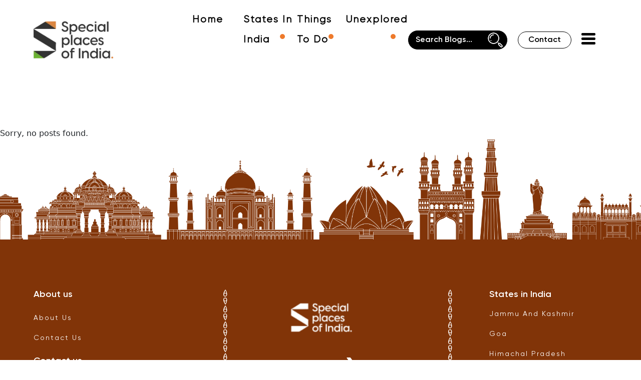

--- FILE ---
content_type: text/html; charset=utf-8
request_url: https://www.google.com/recaptcha/api2/aframe
body_size: 267
content:
<!DOCTYPE HTML><html><head><meta http-equiv="content-type" content="text/html; charset=UTF-8"></head><body><script nonce="xm7FMfrX7zT6Hhh1RApCzw">/** Anti-fraud and anti-abuse applications only. See google.com/recaptcha */ try{var clients={'sodar':'https://pagead2.googlesyndication.com/pagead/sodar?'};window.addEventListener("message",function(a){try{if(a.source===window.parent){var b=JSON.parse(a.data);var c=clients[b['id']];if(c){var d=document.createElement('img');d.src=c+b['params']+'&rc='+(localStorage.getItem("rc::a")?sessionStorage.getItem("rc::b"):"");window.document.body.appendChild(d);sessionStorage.setItem("rc::e",parseInt(sessionStorage.getItem("rc::e")||0)+1);localStorage.setItem("rc::h",'1768991482993');}}}catch(b){}});window.parent.postMessage("_grecaptcha_ready", "*");}catch(b){}</script></body></html>

--- FILE ---
content_type: text/css
request_url: https://specialplacesofindia.com/wp-content/themes/custum%20theme/style.css?ver=1768991481
body_size: 13606
content:
.Indiabeauty_itembox img, .carousel .list .item img, .exper_wrap img, .footer-image img, .imageLoaderContainer img, .must-ty2 .exper_wrap img, .package_img img, .page_404, .pro .slider_state_a img, .rt-category-widget.box-style-1 .rt-item img, .slick-slideshow__slide img, .test-2 img, .thumbnail .item img, img.attachment-large.size-large.wp-post-image {
    object-fit: cover;
    object-fit: cover;
}
.footer-h1 ul li a, .test-1 h1, .testi p, header .menu-item a {
    text-transform: capitalize;
    text-transform: capitalize;
}
.Indiabeauty_sec_blog .befor_img img, .blog_single .google-auto-placed, .contact_form .wpcf7-spinner, .dropdown .dropdown-menu, .entry-tags, .gate_mob, .navbar-brand, .related-posts, .single_img, header .dk_logo img.single_wrapt, header.single_blog .dk_logo img, p:empty {
    display: none;
}
*, body, img {
    margin: 0;
    padding: 0;
}
#button_wrap, #menu {
    position: fixed;
    visibility: hidden;
    opacity: 0;
}
.navbar-light .navbar-nav .nav-link, header .menu-item a {
    padding: 0 40px 0 0;
    text-transform: capitalize;
    letter-spacing: 2px;
}
.banner_text h2, .person_wrap p, a, body, button, h1, h2, h3, h4, h5, h6 {
    font-family: Gilroy-Semibold;
}
.btn_wrap a, .ct a, .footer-h1 ul li a, .header_btn a, .looking_btn a, .menu-item a, .n-btn a, a:hover, header .menu-item a {
    text-decoration: none;
}
.ct input, body:focus, input#wp-block-search__input-1 {
    outline: 0;
}
@font-face {
    font-family: Gilroy-Regular;
    src: url(./assets/fonts/Gilroy-Regular.woff);
}
@font-face {
    font-family: Gilroy-Semibold;
    src: url(./assets/fonts/Gilroy-Semibold.woff);
}
@font-face {
    font-family: Gilroy-Medium;
    src: url(./assets/fonts/Gilroy-Medium.woff);
}
@font-face {
    font-family: Samakaran;
    src: url(./assets/fonts/SAMARN__.woff);
}
body {
    font-size: 16px;
    -webkit-font-smoothing: antialiased;
    -moz-osx-font-smoothing: grayscale;
    -moz-box-sizing: border-box;
    box-sizing: border-box;
}
a {
    text-decoration: none!important;
    -webkit-transition: .5s ease-in-out;
    -o-transition: .5s ease-in-out;
    transition: .5s ease-in-out;
}
a:hover {
    transition: .5s ease-out;
}
p {
    font-family: Inter, sans-serif!important;
}
.container {
    max-width: 1620px!important;
}
#button_wrap {
    display: inline-block;
    background-color: #ff9800;
    width: 50px;
    height: 50px;
    text-align: center;
    border-radius: 31px;
    bottom: 30px;
    right: 30px;
    transition: background-color .3s, opacity .5s, visibility .5s;
    z-index: 1000;
    display: flex;
    align-items: center;
    justify-content: center;
}
#button_wrap:hover {
    cursor: pointer;
    background-color: #333;
}
#button_wrap.topshow {
    opacity: 1;
    visibility: visible;
}
#button_wrap img {
    width: 27px;
    padding-top: 2px;
    transform: rotate(180deg);
}
.choose-3 a:hover, .errortext a:hover, .exper_btn a:hover, .iteamw_btn a:hover, .menu-item a:hover, .n-btn a:hover, .navbar-light .navbar-nav .nav-link.active, .navbar-light .navbar-nav .nav-link:hover, .navbar-nav .nav-link, .price_varan a:hover, .team_work ul li i, .view_wrapbtn a:hover, .wrapper p {
    color: #fff;
}
.dropend .dropdown-toggle {
    color: salmon;
    margin-left: 1em;
}
.dropdown-item:hover {
    background-color: #ffa07a;
    color: #fff;
}
.dropdown:hover>.dropdown-menu, .dropend:hover>.dropdown-menu {
    display: block;
    margin-top: .125em;
    margin-left: .125em;
}
header .dk_logo img, header .navbar-brand {
    max-width: 205px;
    width: 100%}
header .navbar-expand-lg .navbar-collapse {
    justify-content: space-between;
    display: none!important;
}
.navbar-light .navbar-nav .nav-link {
    color: #fff;
    font-weight: 600;
    font-size: 17px;
}
.header_spa {
    display: flex;
    align-items: center;
    justify-content: end;
}
.header_btn a {
    color: #fff;
    border: 1px solid #fff;
    border-radius: 20px;
    padding: 8px 20px;
    margin: 0 20px;
    font-weight: 700;
}
.Blog_looking .looking_btn a:hover, .Blog_spoi .view_wrapbtn a:hover, .add a:hover, .header_btn a:hover {
    color: #fff!important;
}
header {
    padding: 12px 0 6px;
    z-index: 9;
    position: relative;
}
header .navbar-nav {
    padding-left: 0;
}
@media screen and (min-width:769px) {
    .dropend:hover >.dropdown-menu {
    position: absolute;
    top: 0;
    left: 100%}
.dropend .dropdown-toggle {
    margin-left: .5em;
}
}#toggle, #toggleSinglePage {
    display: block;
    width: 28px;
    height: 30px;
    margin: 30px auto 10px;
}
#toggle span:after, #toggle span:before, #toggleSinglePage span:after, #toggleSinglePage span:before {
    content: "";
    position: absolute;
    left: 0;
    top: -9px;
}
#toggle span:after, #toggleSinglePage span:after {
    top: 9px;
}
#toggle span, #toggleSinglePage span {
    position: relative;
    display: block;
}
#toggle span, #toggle span:after, #toggle span:before, #toggleSinglePage span, #toggleSinglePage span:after, #toggleSinglePage span:before {
    width: 100%;
    height: 5px;
    background-color: #fff;
    transition: .3s;
    backface-visibility: hidden;
    border-radius: 2px;
}
#toggle.on span, .single_blog #toggleSinglePage.on span {
    background-color: transparent;
}
#toggle.on span:before, .single_blog #toggleSinglePage.on span:before {
    transform: rotate(45deg) translate(5px, 5px);
}
#toggle.on span:after, .single_blog #toggleSinglePage.on span:after {
    transform: rotate(-45deg) translate(7px, -8px);
}
#toggle.on+#menu, #toggleSinglePage.on+#menu {
    opacity: 1;
    visibility: visible;
    z-index: 9999;
}
#menu {
    color: #999;
    width: 20%;
    left: 0;
    top: 0;
    bottom: 0;
    height: 100%;
    padding: 18px 20px;
    margin: auto;
    background: #0c1b22;
    box-shadow: 0 1px 8px rgba(0, 0, 0, .05);
    transition: opacity .4s;
}
#overlay, #overlay1 {
    background: linear-gradient(180deg, #0000 -20%, #000000db 119%);
    color: #f1f1f1;
    right: 0;
    transition: .5s;
    top: 0;
}
.dropend .dropdown-toggle::after {
    margin-left: 0;
    width: 10px;
    border-color: #ee7a2b;
    border-radius: 20px;
}
.dropend:hover>.dropdown-menu {
    position: absolute;
    top: 20px;
    left: 0;
}
header .menu-item a {
    color: #fff;
    font-weight: 700;
    font-size: 19px;
    font-family: Gilroy-Regular;
}
#menu-primary-menu li {
    display: inline-block;
    position: relative;
}
#menu-primary-menu .sub-menu {
    display: none;
    position: absolute;
    top: 100%;
    left: 0;
    padding: 8px 2px;
    border: 1px solid #fff;
    border-radius: .5rem;
    background-color: #fff;
    box-shadow: 0 .275rem 1.25rem rgba(19, 16, 34, .05), 0 .25rem .5625rem rgba(19, 16, 34, .03);
    width: 224px;
}
#menu-primary-menu li ul li ul:nth-child(2) {
    top: 20%;
    left: 101%}
#menu-primary-menu .sub-menu li, .gate_des, .highlight, .single_blog .single_img, header.single_blog .dk_logo img.single_wrapt {
    display: block;
}
#menu-primary-menu .sub-menu li a:hover {
    background-color: #ee7a2b;
    color: #fff;
}
#menu-primary-menu .sub-menu li a {
    padding: 12px 15px;
    color: #333;
    font-size: 15px;
    line-height: 12px;
    display: flex;
    align-items: center;
}
#menu-primary-menu li:hover>.sub-menu {
    display: block;
    transition: .4s;
}
header .menu-item-19 a:after, header .menu-item-20 a:after, header .menu-item-21 a:after {
    content: "";
    border-color: #ee7a2b;
    height: 10px;
    border-right: 10px solid #ee7a2b;
    position: absolute;
    top: 40%;
    border-radius: 20px;
    right: 24px;
}
#menu-primary-menu .sub-menu li a:after {
    content: "";
    border-color: unset;
    height: unset;
    border-right: unset;
    position: unset;
    top: unset;
    border-radius: unset;
    right: unset;
}
.wrapper >img {
    width: 50%}
.store_wrap {
    overflow-y: scroll;
    scrollbar-width: none;
    height: 100vh;
}
.rt-category-widget.box-style-1 .rt-item.space {
    margin-bottom: 5px;
}
.rt-category-widget.box-style-1 .rt-item a:before {
    content: "";
    height: 100%;
    width: 100%;
    background-color: #000;
    top: 0;
    left: 0;
    position: absolute;
    z-index: 1;
}
.rt-category-widget.box-style-1 .rt-item img {
    width: 100%;
    height: 55px;
    transition: transform .4s;
}
.rt-category-widget.box-style-1 .rt-item .rt-content {
    display: flex;
    align-items: center;
    justify-content: space-between;
    position: absolute;
    top: 50%;
    transform: translateY(-50%);
    left: 0;
    right: 0;
    z-index: 1;
}
.carousel .list .item .content, .carousel_blog .list .item .content {
    transform: translateX(-50%);
    padding-right: 30%;
    box-sizing: border-box;
    text-shadow: 0 5px 10px #0004;
}
.rt-category-widget.box-style-1 .rt-item .rt-cat-name {
    margin-left: 25px;
    color: #fff;
    font-size: 16px;
    font-weight: 500;
    margin-bottom: 0;
    transition: .3s ease-in-out;
}
.rt-category-widget.box-style-1 .rt-item .rt-cat-name::after, .rt-category-widget.box-style-1 .rt-item .rt-cat-name::before {
    content: "";
    border-color: #ee7a2b;
    height: 9px;
    border-right: 2px solid #ee7a2b;
    position: absolute;
    left: -10px;
    top: 44%;
    transform: rotate(57deg);
    transition: .4s;
}
.rt-category-widget.box-style-1 .rt-item .rt-cat-name::after {
    top: 32%;
    transform: rotate(-50deg);
}
.rt-category-widget.box-style-1 .rt-item .rt-cat-count {
    color: #fff;
    font-size: 15px;
    background-color: rgba(62, 62, 62, .5);
    display: block;
    width: 40px;
    height: 40px;
    display: flex;
    align-items: center;
    justify-content: center;
    transition: .3s ease-in-out;
    margin-bottom: 0;
    margin-right: 20px;
}
.rt-category-widget.box-style-1 .rt-item:hover .rt-cat-name {
    color: #fff;
    margin-left: 35px;
    transition-delay: 0.2s;
}
.rt-category-widget.box-style-1 .rt-item:hover .rt-cat-name::after, .rt-category-widget.box-style-1 .rt-item:hover .rt-cat-name::before {
    left: 12px;
    transition-delay: 0.1s;
}
.wrapper h2 {
    color: #fff;
    font-size: 26px;
    padding: 25px 0 10px;
}
.rt-category-widget.box-style-1 .rt-item a {
    display: block;
    position: relative;
    overflow: hidden;
}
.rt-category-widget.box-style-1 .rt-item:hover .rt-cat-count, .sidenav-social span a:hover {
    background-color: #ee7a2b;
}
.ocation span {
    font-size: 16px;
    display: block;
    margin-bottom: 10px;
    color: #fff;
}
.ocation span i {
    color: #ee7a2b;
    margin-right: 15px;
    font-size: 17px;
    font-weight: 700;
}
.ocation span a {
    display: inline-block;
    color: #fff;
    padding: 0;
}
.sidenav-social span {
    color: #646464;
    display: inline-block;
    padding-right: 5px;
    font-size: 16px;
    text-align: center;
}
.choose-3 p, .price_varan a, .varanasi_sec h5, .varanasi_sec p, .wrapper p {
    text-align: justify;
}
.sidenav-social span a {
    display: inline-flex;
    justify-content: center;
    align-items: center;
    width: 40px;
    height: 40px;
    border-radius: 50%;
    background-color: #444;
    color: #fff;
    font-size: 13px;
    transition: .4s;
}
.sidenav-social span a i {
    margin-right: 0;
    color: #fff;
}
.close-btn i {
    font-size: 22px;
    color: #fff;
    cursor: pointer;
}
.close-btn {
    text-align: right;
}
.btn-1, .btn-1 a, .btn-2 a, .center-content, .ct a, .errortext, .fadeInUpBig, .head_text p, .icon_1, .india_wrapk, .jet, .map_list_icon, .nam-2, .test-3, .testi, .top-content, .varanasi_sec ul li, .wrap_abu, .wraps_sec h2 {
    text-align: center;
}
button#cross-btn, button#crossbtnSinglePage {
    background-color: unset;
    border: none;
    color: #fff;
    text-align: left;
}
section.banner_sec {
    background-image: url(https://youroffshoresupport.com/wp-content/uploads/2024/06/BannerMain.jpg)!important;
    background-position: top center;
    background-repeat: no-repeat;
    background-size: cover;
    padding: 142px 0 97px;
    margin-top: -146px;
    width: 100%;
    height: auto;
    box-shadow: inset 0 0 2324px #000;
}
section.banner_sec::before {
    content: '';
    position: absolute;
    top: 0;
    right: 0;
    bottom: 0;
    left: 0;
    background-image: linear-gradient(to bottom top, #c5c4c407, #1f1e1e7c);
    opacity: .6;
}
.bar_img img, .card-container .card img, .choose img, .choose-2 img, .choose-4 img, .chose_wrap img, .footer-image img, .man img, .page_404 img, .s-image img, .sim_text img, .slider img, .team_text img, .test-2 img, .top-image img {
    width: 100%}
.btn_wrap a {
    background-color: #df5e07;
    color: #fff;
    padding: 12px 20px;
    border-radius: 38px;
    position: absolute;
    top: 574px;
    right: 359px;
    font-size: 18px;
}
.btn_wrap a img {
    width: 25px;
}
.banner_text h2 {
    font-size: 60px;
    color: #fff;
    position: absolute;
    top: 227px;
    left: 507px;
}
#map-container, .banner_text, .carousel, .travel, .values {
    position: relative;
}
.travel {
    margin: 0 100px;
    padding-top: 725px;
}
.person_wrap img {
    width: 13%}
.nam, .person_wrap, .wrap-inner {
    display: flex;
    align-items: center;
    justify-content: center;
}
.person_wrap p {
    margin-bottom: 0;
    color: #fff;
    font-size: 18px;
    line-height: 22px;
    margin-left: 14px;
}
.india_wrapk h2, .n-btn a, .nam-2 p, .package_count h2, .package_count p, .package_tor h2, .varanasi_sec h2 {
    font-family: Gilroy-Medium;
}
.entry-content p, .india_wrapk ul li p, .jet p, .package_tor p a, .price_varan a span, .table-of-contents li a, .varanasi_sec p {
    font-family: Gilroy-Regular;
}
.slick-arrow {
    width: 40px;
    height: 40px;
    border-radius: 40px;
    font-size: 0;
    border: 1px solid #cacace;
    display: inline-block;
    position: absolute;
    top: 50%;
    transform: translateY(-50%);
    z-index: 9;
    background: #fff;
}
.slick-next:after, .slick-prev:after {
    position: absolute;
    width: 10px;
    height: 10px;
    border-left: 2px solid #cacace;
    border-bottom: 2px solid #cacace;
    content: '';
    top: 13.5px;
    left: 16px;
    transform: rotate(45deg);
}
.slick-next:after {
    transform: rotate(-130deg)!important;
    left: 13px!important;
}
.slick-prev {
    left: 45px;
}
.slick-next {
    right: 45px;
}
.Indiabeauty_itembox img {
    width: 100%;
    height: 450px;
}
.Indiabeauty_itembox, .card-container .card {
    margin: 20px;
}
section.Indiabeauty_sec {
    background-color: #020201;
    padding: 40px 0;
    position: relative;
}
.india_wrapk {
    padding-bottom: 50px;
}
.india_wrapk h2 {
    color: #fff;
    font-size: 35px;
    line-height: 44px;
    padding: 0 0 13px;
}
.india_wrapk ul, .team_work ul {
    list-style: none;
    padding: 0;
    display: flex;
    align-items: center;
    justify-content: center;
}
.packsge_wrapd, .varanasi_sec ul {
    align-items: center;
    display: flex;
}
.india_wrapk ul li p {
    color: #ffffff94;
    margin-bottom: 0;
}
.india_wrapk ul li img {
    width: 32px;
    margin: 0 14px;
}
.Indiabeauty_content {
    text-align: center;
    padding-top: 30px;
}
.Indiabeauty_content p {
    color: #ffffffa6;
}
.Indiabeauty_content h3 {
    font-size: 20px!important;
    color: #fff;
}
.Indiabeauty_sec_blog .Indiabeauty_content h3, .Indiabeauty_sec_blog .Indiabeauty_content p, .Indiabeauty_sec_blog .Indiabeauty_content p a, .Indiabeauty_sec_blog .india_wrapk h2, .Indiabeauty_sec_blog .india_wrapk ul li p, header.single_blog .menu-item a, span.google-anno-t {
    color: #000;
}
.Indiabeauty_sec_blog .Indiabeauty_content p a:hover {
    color: #ff9800;
}
.Indiabeauty_items .slick-next {
    right: 0;
    top: -6%}
.Indiabeauty_items .slick-prev {
    left: 0;
    top: -5%}
.Indiabeauty_items .slick-arrow {
    background: #403939;
    border: 1px solid #000;
}
.befor_img img {
    position: absolute;
    top: 161px;
    width: 20%;
    left: 0;
}
section.Indiabeauty_sec.Indiabeauty_sec_blog {
    background-color: #fff;
    padding: 90px 0 40px;
}
.package_img img {
    width: 98%;
    height: 480px;
    border-radius: 5px;
}
.test-1, .test-2, .test-2 img, .test-3 {
    height: 291px;
}
.package_sec .packs {
    margin: 0 180px;
}
section.package_sec {
    padding: 90px 0 120px;
    background-color: #e9e4e0;
}
.packsge_wrapd {
    padding-bottom: 15px;
}
.package_tor {
    width: 40%}
.package_tor p a {
    color: #000;
    text-decoration: underline!important;
}
.package_tor h2 {
    font-size: 38px;
}
.package_tor p {
    font-size: 14px;
    margin-bottom: 0;
}
.package_tor h2 a, .varanasi_sec h2 a {
    color: #000;
    font-size: 12px;
    background-color: #d9d9d9;
    padding: 6px 12px;
    border-radius: 24px;
}
.package_tor h2 a i {
    padding-right: 5px;
}
.varanasi_sec ul {
    list-style: none;
    padding: 0;
    justify-content: space-between;
    margin: 28px 0 44px;
}
.choose-us .row, .package_count h2, .row.wals, .spoi_map_wrap .row, .test-3, .testi, .wraps_sec {
    align-items: center;
}
.varanasi_sec ul li {
    border-right: 1px solid #000;
    padding-right: 32px;
}
.map_list_icon_a div:nth-child(3) p, .varanasi_sec ul li:last-child {
    border-right: unset;
}
.package_count h2 {
    font-size: 53px;
    display: flex;
}
.package_count h2 img {
    padding-right: 22px;
}
.package_count p {
    font-size: 19px;
}
.package_count {
    padding: 0 15px 26px 0;
}
.varanasi_sec h2 {
    color: #813408;
    font-size: 46px;
}
.varanasi_sec h5 {
    font-size: 20px;
    margin-bottom: 20px;
}
.varanasi_sec p {
    margin-bottom: 0;
    font-weight: 400;
    color: #000;
}
.price_varan a {
    background-color: #141414;
    padding: 17px 26px;
    color: #fff;
    font-size: 27px;
    border-radius: 8px;
    position: relative;
    margin-right: 10px;
}
.test-3 img, .testi img {
    border-radius: 50%}
.price_varan a span {
    color: #fff;
    font-size: 10px;
    bottom: 7px;
    position: absolute;
    right: 92px;
}
.looking_he h2 span, .price_varan a:nth-child(2) {
    color: #ee7a2b;
}
.price_varan {
    margin-top: 34px;
}
.package_items .slick-prev {
    left: -130px;
}
.package_items .slick-next {
    right: -130px;
}
.package_items .slick-arrow {
    background: #0000007d;
}
.varanasi_sec ul li img {
    display: block;
    margin: 0 auto 13px;
}
.Choose-3, .center-content div#wpcf7-f13531-o1 p, .center-content div#wpcf7-f13531-o2 p, .exper_wrap_text ul, .footer-h1 ul, .testimonial .col-md-2, .testimonial .col-md-3, .testimonial .col-md-4 {
    padding: 0;
}
.test-1 {
    background-color: #b49e77;
    padding: 20px;
    width: 100%}
.test-3, .testi, footer {
    background-color: #813408;
}
.test-1 h1 {
    font-size: 34px;
    color: #000;
    font-weight: 500;
    line-height: 49px;
    padding-left: 22px;
    font-family: Gilroy-Medium;
}
.looking_text p, .test-3 h1, .test-3 h5, .test-3 p {
    color: #fff;
    font-family: Gilroy-Regular;
}
.testimonial {
    margin-top: 100px;
    margin-bottom: 170px;
}
.test-3 {
    padding: 50px 20px 20px;
}
.test-3 h1, span.cat-links {
    font-size: 20px;
}
.icon_1 p, .test-3 h5, .test-3 p {
    font-size: 14px;
}
.testi h1, .testi h5 {
    font-family: Gilroy-Medium;
    color: #fff;
}
.testi {
    padding: 44px 56px 0;
    height: 291px!important;
}
.namste, .values {
    background-color: #e0d7ce;
}
.testi img {
    position: relative;
    left: 0;
    display: block;
    margin: 0 auto;
}
.slick-slide {
    display: none;
    float: left;
    height: fit-content;
    min-height: 1px;
}
.add, .arrows, .ct, .ct p, .f1, .fr, .icon, .spoi_search, .thumbnail, .top-values, .upper_section, .v-btn {
    display: flex;
}
.testi h1 {
    font-size: 30px;
}
.testi h5 {
    font-size: 10px;
    letter-spacing: 1.1px;
}
.testi p {
    color: #fff;
    font-size: 16px;
    font-family: Gilroy-Regular;
}
.choose-3 h1, .ct a {
    text-transform: uppercase;
}
.choose-us {
    padding: 200px 0 140px;
    margin-left: 40px;
}
.choose {
    padding-top: 200px;
}
.choose-3 {
    padding-top: 0;
    padding-left: 138px;
}
.choose-3 a {
    color: #fff;
    font-size: 24px;
    background-color: #000;
    padding: 10px 25px;
    border-radius: 4px;
    font-family: Gilroy-Medium;
}
.carousel .list .item .content .des, .choose-3 p, .post-entry-sidebar ul li a .text h4, .tect h2, footer.footer-bg h2 {
    font-size: 18px;
}
.choose-3 p {
    margin-bottom: 38px;
    font-family: Gilroy-Regular;
    font-weight: 400;
}
.choose-3 h1 {
    font-size: 57px;
    margin-bottom: 25px;
    font-family: Gilroy-Medium;
    font-weight:  600;
}
.looking_text h2, footer .address h2 {
    margin-bottom: 20px;
}
.choose-4 {
    padding-top: 150px;
}
.choose-2 {
    padding: 20px;
}
.shop_packaging_items .slick-prev {
    left: -142%;
    top: 81%}
.shop_packaging_items .slick-next {
    right: 226%;
    top: 81%}
footer {
    margin-top: -2px;
    padding-top: 100px;
    padding-bottom: 130px;
}
.footer-h1 ul li a {
    color: #fff;
    font-size: 14px;
    line-height: 40px;
    font-family: Gilroy-Regular;
    font-weight: 200;
}
div#block-9 {
    padding-top: 40px;
}
.footer-h1 ul li, .footer-h2 ul li {
    list-style-type: none;
}
.ft-content {
    align-items: center;
    padding-left: 0;
}
.center-content {
    padding: 10px 0 0;
}
.center-content h1 {
    color: #fff;
    font-size: 74px;
    font-family: Samakaran;
    padding-top: 37px;
}
.center-content p {
    color: #fff;
    font-size: 25px;
    padding: 16px 0;
    font-family: Gilroy-Medium;
}
.center-content input, .ct input {
    padding: 10px!important;
}
.ct a, footer.footer-bg h2 {
    color: #fff;
    font-family: Gilroy-Semibold;
}
.center-content img {
    max-width: 100%;
    width: 230px;
}
.ct {
    margin-top: 10px;
}
.ct input {
    width: 70%;
    background: 0 0;
    color: #cacace;
    font-size: 20px;
    border: 1px solid #fff;
    border-radius: 6px;
}
.ct a {
    width: 30%;
    font-size: 21px;
    border-radius: 3px;
    margin-left: 10px;
    font-weight: 400;
}
.menu-item a, footer .menu-item a {
    text-transform: capitalize;
    line-height: 40px;
}
.add a, footer .menu-item a {
    font-weight: 200;
    font-family: Gilroy-Regular;
    color: #fff;
}
.ct a:hover {
    color: #813408;
}
::placeholder {
    color: #fff;
    opacity: 1;
}
.footer-h2 {
    text-align: start;
    text-align: start;
    padding-left: 74px;
}
.td {
    padding-left: 100px;
}
.about_text ul li i, .btn-1 a, .footer-h2 h2 {
    color: #fff;
    font-size: 20px;
}
footer .menu-item a {
    padding: 0 45px 0 0;
    letter-spacing: 2px;
    font-size: 14px;
}
.footer-h2 ul {
    padding: 0;
    list-style: none;
}
.tr {
    padding-left: 144px;
}
.add a {
    font-size: 13px;
    letter-spacing: 2.2px;
    display: table-column;
    overflow-wrap: break-word;
    overflow: hidden;
}
.add i {
    color: #fff;
    width: 28px;
}
.add {
    margin-bottom: 15px;
}
.add img {
    width: 16px;
    height: 18px;
    padding-top: 5px;
}
.menu-item a {
    padding: 0 45px 0 0;
    color: #fff;
    font-size: 16px;
    letter-spacing: 2px;
    font-family: Gilroy-Regular;
    font-weight: 700;
}
.slick-slideshow__slide {
    margin: 20px 10px;
    position: relative;
}
#overlay, #overlay1, .carousel .list .item, .looking_text, .wrap_abd img, .wrap_abu img {
    position: absolute;
}
.slick-slideshow__slide img {
    height: 550px;
}
#overlay {
    bottom: 0;
    left: 0;
    width: 100%}
#overlay1 {
    bottom: 0;
    left: 0;
    width: 100%;
    border-radius: 20px;
}
.looking_text h2 {
    color: #fff;
    font-size: 51px;
    font-family: Samakaran;
}
.looking_text h3 {
    color: #fff;
    font-size: 40px;
}
.looking_text ul li {
    color: #fff;
    font-size: 20px;
    font-family: Gilroy-Medium;
}
.looking_text h5 {
    color: #fffefe;
    font-size: 21px;
    margin-bottom: 30px;
    line-height: 30px;
    font-weight: 200;
    font-family: Gilroy-Regular;
}
.looking_btn {
    margin-top: 32px;
}
.looking_btn a {
    background-color: #ee7a2b;
    color: #fff;
    padding: 10px 24px;
    border-radius: 28px;
    font-size: 20px;
    font-family: Gilroy-Medium;
}
.looking_text ul li i {
    border: 1px solid #fff;
    padding: 12px 10px;
    border-radius: 43px;
    font-size: 18px;
    margin-right: 10px;
}
.looking_text ul {
    list-style: none;
    display: grid;
    grid-template-columns: auto auto;
    gap: 44px;
    padding: 25px 0 20px;
}
.looking_text {
    top: 12%;
    left: 6%;
    width: 58%}
.looking_he h2 {
    font-size: 50px;
    text-transform: uppercase;
    padding-left: 16%;
    font-family: Gilroy-Medium;
}
.looking_he {
    padding-bottom: 30px;
}
section.looking_slider {
    padding-top: 20px;
    background-color: #f2eeea;
    padding-bottom: 40px;
}
.namste {
    padding-top: 100px;
    padding-bottom: 100px;
    margin-top: 0;
}
.nam img {
    width: 40%;
    padding: 0;
}
.nam-2 h1 {
    font-size: 80px;
    font-family: Samakaran;
    color: #8e4f1b;
}
.nam-2 p {
    font-size: 21px;
}
.n-btn a {
    background-color: #8e4f1b;
    padding: 10px 30px;
    color: #fff;
    font-size: 20px;
    margin-top: 30px;
    border-radius: 4px;
}
.n-btn i {
    padding-top: 5px;
}
.n-btn {
    margin-top: 50px;
}
.n-image img {
    width: 100%;
    margin: auto;
}
.n-image {
    padding-bottom: 42px;
}
.s-image {
    padding-top: 70px;
}
.values {
    padding-top: 50px;
    padding-Bottom: 300px;
}
.top-values {
    justify-content: center;
    margin-bottom: 0;
}
.top-content h1 {
    font-size: 45px;
}
.top-content {
    padding-left: 50px;
    padding-right: 50px;
    text-transform: uppercase;
}
.top-content p {
    font-size: 14px;
    color: #919191;
}
.wrap_abu img {
    top: 310px;
    left: 165px;
    width: 7%}
.wrap-inner h2 {
    color: #ee7a2b;
    font-size: 90px;
}
.wrap-inner p {
    color: #ee7a2b;
    font-size: 23px;
    line-height: 37px;
    text-align: left;
}
.icon_1 i, .varanasi h1 {
    color: #8e4f1b;
}
.wrap_abu {
    align-items: center;
    padding: 50px;
}
.wrap_abd img {
    top: 310px;
    right: 174px;
    left: 1571px;
}
.tect {
    padding: 0 0 0 46px;
}
.con_heading, .ct_d {
    display: flex;
    align-items: center;
}
.ct_d h1 {
    font-size: 50px;
}
.varanasi h1 {
    font-size: 40px;
    text-transform: capitalize;
}
.icon_1 {
    align-items: center;
    padding: 0 20px;
    border-left: 1px solid #000;
}
.icon {
    padding-top: 20px;
}
.v_p p {
    font-size: 18px;
    padding-top: 55px;
}
.btn-1 a, .btn-2 a {
    background-color: #000;
    padding: 20px 60px;
    border-radius: 10px;
    text-decoration: none;
}
.v-2 p {
    font-size: 16px;
    color: #000;
}
.btn-1 {
    margin-right: 20px;
}
.v-btn {
    margin-top: 65px;
}
.btn-2 a {
    color: #ee8743;
    font-size: 20px;
}
.center-content input {
    width: 100%;
    background: 0 0;
    color: #fff;
    font-size: 20px;
    border: 1px solid #fff;
    border-radius: 6px;
    outline: 0;
}
.carousel {
    height: 750px;
    margin-top: 0;
    width: 100%;
    overflow: hidden;
}
.carousel .list .item {
    width: 100%;
    height: 100%;
    inset: 0 0 0 0;
}
.carousel .list .item img {
    width: 100%;
    height: 100%;
    background-blend-mode: darken;
    object-position: center;
}
.carousel .list .item .content {
    position: absolute;
    top: 30%;
    max-width: 52%;
    left: 36%;
    color: #fff;
}
.carousel .list .item .content p {
    opacity: .5;
    font-size: 17px;
}
.carousel .list .item:first-child .content .title, .carousel .list .item:first-child .content p {
    animation-delay: 1.2s!important;
}
.carousel .list .item .author {
    font-weight: 600;
    letter-spacing: 2px;
    font-size: 48px;
    position: relative;
    font-family: Samakaran;
}
.carousel .list .item .author:before {
    content: "";
    position: absolute;
    top: -8px;
    left: 0;
    background-color: #ee7a2b;
    width: 41px;
    height: 2px;
}
.carousel .list .item .title, .carousel .list .item .topic {
    font-weight: 700;
    line-height: 1.3em;
}
.carousel .list .item .title {
    font-size: 38px;
    font-family: Gilroy-Medium;
    padding-top: 20px;
}
.carousel .list .item .topic {
    color: #f1683a;
    font-size: 34px;
}
.carousel .list .item .buttons {
    display: grid;
    grid-template-columns: repeat(2, 130px);
    grid-template-rows: 40px;
    gap: 5px;
    margin-top: 20px;
}
.carousel .list .item .buttons button {
    border: none;
    background-color: #ee7a2b;
    font-weight: 400;
    color: #fff;
    border-radius: 40px;
    font-size: 16px;
    width: 142px;
}
.carousel_blog .buttons button {
    background-color: #0f4c82!important;
    font-weight: 400;
    color: #fff;
    border-radius: 40px;
    font-size: 16px;
    width: 165px;
    padding: 10px;
}
.carousel_blog .list .item .content {
    position: absolute;
    top: 40%;
    max-width: 70%;
    left: 40%;
    color: #fff;
}
.thumbnail .item .content .title {
    font-size: 17px;
    font-weight: 500;
}
.carousel .list .item .buttons button:nth-child(2) {
    background-color: transparent;
    border: 1px solid #fff;
    color: #fff;
}
.thumbnail {
    position: absolute;
    bottom: 75px;
    left: 50%;
    width: max-content;
    z-index: 1;
    gap: 20px;
}
.arrows, .carousel.prev .list .item img {
    z-index: 100;
}
.thumbnail .item {
    width: 236px;
    height: 335px;
    flex-shrink: 0;
    position: relative;
}
.thumbnail .item img {
    width: 100%;
    height: 100%;
    border-radius: 20px;
}
.thumbnail .item .content {
    color: #fff;
    position: absolute;
    bottom: 30px;
    left: 15px;
    right: 15px;
}
.thumbnail .item .content .description {
    font-weight: 300;
    font-size: 16px;
    margin: 5px 0 18px;
}
.iteamw_btn a {
    background-color: #0f4c82;
    color: #fff;
    padding: 5px 20px;
    font-size: 14px;
    border-radius: 4px;
}
.arrows {
    position: absolute;
    top: 94%;
    right: 18%;
    width: 600px;
    max-width: 30%;
    gap: 10px;
    align-items: center;
}
.arrows button {
    width: 40px;
    height: 40px;
    border-radius: 50%;
    background-color: #eee4;
    border: none;
    color: #fff;
    font-family: monospace;
    font-weight: 700;
    transition: .5s;
}
.buttons button, .carousel .time {
    background-color: #f1683a;
}
.arrows button:hover {
    background-color: #fff;
    color: #000;
}
.Blog_looking .looking_btn a, .Blog_namste .n-btn a, .Blog_spoi .view_wrapbtn a {
    background-color: #0f4c82!important;
}
.carousel .list .item:first-child {
    z-index: 1;
}
.carousel .list .item:first-child .content .author, .carousel .list .item:first-child .content .buttons, .carousel .list .item:first-child .content .des, .carousel .list .item:first-child .content .title, .carousel .list .item:first-child .content .topic, .carousel .list .item:first-child .content p {
    transform: translateY(50px);
    filter: blur(20px);
    opacity: 0;
    animation: .5s linear 1s forwards showContent;
}
@keyframes showContent {
    to {
    transform: translateY(0);
    filter: blur(0px);
    opacity: 1;
}
}.slider-btn {
    background-color: transparent;
    font-size: 24px;
    font-family: samakaran;
}
.carousel .list .item:first-child .content .topic {
    animation-delay: 1.4s!important;
}
.carousel .list .item:first-child .content .des {
    animation-delay: 1.6s!important;
    padding-top: 24px;
    font-family:  Gilroy-Medium;
    letter-spacing:  1.5px;
}
.carousel .list .item:first-child .content .buttons {
    animation-delay: 1.8s!important;
}
.carousel.next .list .item:first-child img {
    width: 150px;
    height: 200px;
    position: absolute;
    bottom: 50px;
    left: 50%;
    border-radius: 30px;
    animation: .5s linear forwards showImage;
}
@keyframes showImage {
    to {
    bottom: 0;
    left: 0;
    width: 100%;
    height: 100%;
    border-radius: 0;
}
}.btn {
    background-color: red;
}
.carousel.next .thumbnail .item:last-child {
    overflow: hidden;
    animation: .5s linear forwards showThumbnail;
}
@keyframes showThumbnail {
    from {
    width: 0;
    opacity: 0;
}
}.carousel.next .thumbnail {
    animation: .5s linear forwards effectNext;
}
@keyframes effectNext {
    from {
    transform: translateX(150px);
}
}.carousel .time {
    position: absolute;
    z-index: 1000;
    width: 0%;
    height: 3px;
    left: 0;
    top: 0;
}
.carousel.next .time, .carousel.prev .time {
    animation: 3s linear forwards runningTime;
}
@keyframes runningTime {
    from {
    width: 100%}
to {
    width: 0;
}
}.carousel.prev .list .item:nth-child(2) {
    z-index: 2;
}
.carousel.prev .list .item:nth-child(2) img {
    animation: .5s linear forwards outFrame;
    position: absolute;
    bottom: 0;
    left: 0;
}
@keyframes outFrame {
    to {
    width: 150px;
    height: 200px;
    bottom: 50px;
    left: 50%;
    border-radius: 20px;
}
}.carousel.prev .thumbnail .item:first-child {
    overflow: hidden;
    opacity: 0;
    animation: .5s linear forwards showThumbnail;
}
.carousel.next .arrows button, .carousel.prev .arrows button {
    pointer-events: none;
}
.carousel.prev .list .item:nth-child(2) .content .author, .carousel.prev .list .item:nth-child(2) .content .buttons, .carousel.prev .list .item:nth-child(2) .content .des, .carousel.prev .list .item:nth-child(2) .content .title, .carousel.prev .list .item:nth-child(2) .content .topic {
    animation: 1.5s linear forwards contentOut!important;
}
@keyframes contentOut {
    to {
    transform: translateY(-150px);
    filter: blur(20px);
    opacity: 0;
}
}@media screen and (max-width:678px) {
    .carousel .list .item .content {
    padding-right: 0;
}
.carousel .list .item .content .title {
    font-size: 30px;
}
}.carousel_blog {
    height: 920px;
    margin-top: -230px;
}
.top_blogs {
    width: 100%;
    background-color: #e9e4e0;
    padding-top: 40px;
}
.Blog_looking, .Blog_spoi, .package, .top {
    background-color: #fff!important;
}
.Blog_namste .nam-2 h1, .package .varanasi_sec h2, .top .con_heading h1, .top .con_heading p {
    color: #0f4c82!important;
}
.top_blogs .row {
    margin: 0 200px;
}
.upper_section {
    justify-content: center;
}
.exper_wrap_text ul, .map_wrapsec ul {
    align-items: center;
    display: flex;
    list-style: none;
}
.head_text {
    padding-left: 50px;
    padding-right: 50px;
}
.head_text h1 {
    font-size: 47px;
    text-transform: uppercase;
    font-weight: 500;
}
.head_text p {
    color: #8f8b8b;
    font-size: 18px;
}
.con_heading h1, .con_heading p {
    color: #ee7a2b;
    font-family: Gilroy-Regular;
}
.top_image, button.wp-block-search__button.wp-element-button {
    padding: 10px;
}
.con_heading h1 {
    font-size: 104px;
}
.con_heading p {
    font-size: 18px;
    padding-left: 8px;
    line-height: 1.2;
    font-weight: 600;
}
.content_box {
    padding: 57px;
    position: relative;
}
.content_image img {
    position: absolute;
    left: -180px;
    top: 172px;
    max-width: 100%;
    width: 162px;
}
.content_image2 img {
    position: absolute;
    right: -180px;
    top: 172px;
    max-width: 100%;
    width: 162px;
}
.jet p {
    font-size: 18px;
    color: #000;
}
.spoi_wrap_sec {
    background-color: #f2eeea;
    padding: 108px 80px;
}
ul.state-list a {
    color: #212529;
}
.spoi_map_wraper {
    padding: 40px 63px;
}
.map_wrapsec ul {
    justify-content: space-between;
    padding: 0 0 0 24px;
    border-left: 1px solid #000;
    margin: 0 44px 0 13px;
    line-height: 34px;
}
.map_wrapsec ul li span {
    color: #000;
    font-size: 25px;
    font-weight: 600;
    font-family: Gilroy-Medium;
}
.slider_state_sec p {
    font-size: 12px;
    font-weight: 600;
    margin-bottom: 6px;
}
.spoi_map_card_text_wrap {
    padding-top: 28px;
    padding-left: 14px;
}
.pro .slick-arrow {
    top: -5%}
.pro .slick-prev {
    left: 82%}
.map_wrapsec ul li p {
    margin-bottom: 0;
    font-size: 14px;
}
.spoi_search i {
    position: relative;
    top: 14px;
    left: 30px;
    font-size: 15px;
}
.spoi_search .spoi_search_input {
    border: none;
    border-radius: 5px;
    padding: 8px 10px 8px 48px;
    background-color: #e5e3e1;
}
.spoi_search .spoi_search_input::placeholder {
    color: #000!important;
    font-size: 13px;
    opacity: .5;
}
.spoi_p_text p {
    padding: 10px 0 0 64px;
}
.scroll-container {
    width: 200px;
    height: 480px;
    overflow-y: scroll;
    padding: 10px;
}
.scroll-container::-webkit-scrollbar-track {
    background: #f1f1f1;
}
.scroll-container::-webkit-scrollbar {
    width: 3px;
}
.scroll-container::-webkit-scrollbar-thumb {
    background: #888;
}
.scroll-container::-webkit-scrollbar-thumb:hover {
    background: #ee7a2b;
}
.state-list {
    list-style: none;
    padding: 0;
    margin: 0;
}
.state-list li {
    padding: 5px;
    opacity: .8;
}
.state-list li:last-child {
    border-bottom: none;
}
.pro .slider_state_a, .pro .slider_state_b, .pro .slider_state_c {
    height: auto;
    width: 90%;
    margin: 15px;
    background-color: #fff;
    border-radius: 5PX;
}
.slider_state_sec {
    line-height: 1;
    padding: 14px 10px 0;
}
.slider_state_sec .slider_state_sec_text {
    font-size: 18px;
    font-weight: 700;
}
.pro .slider_state_a img {
    height: 200px;
    width: 100%;
    border-radius: 15px;
    padding: 0 5px;
}
.pro .slider_state_b img, .pro .slider_state_c img {
    height: 200px;
    object-fit: cover;
    width: 100%;
    border-radius: 15px;
    object-fit: cover;
    padding: 5px;
}
.map_list_icon {
    display: flex;
    justify-content: space-around;
    padding: 22px 0 8px;
}
.map_list_icon_a {
    display: flex;
    justify-content: space-around;
}
.map_list_icon_a p {
    font-size: 16px;
    border-right: 1px solid #000;
    line-height: 17px;
    padding-right: 16px;
    font-weight: 600;
}
.map_list_icon_list p:nth-child(3), .packageCardWrapper p {
    margin-bottom: 0;
}
.view_wrapbtn a {
    background-color: #4c572f;
    padding: 9px 11px;
    color: #fff;
    border-radius: 4px;
    font-size: 17px;
}
.exper_btn a, .exper_wrap_icon a i {
    background-color: #0f4c82;
    color: #fff;
}
.view_wrapbtn {
    margin-top: 60px;
    margin-left: 17px;
}
.map_list_icon_a span {
    color: red;
    font-weight: 700;
}
.map_list_icon_list {
    display: flex;
    justify-content: space-between;
    padding: 5PX;
}
.map_list_icon_list h4 {
    margin-top: -20px;
}
.spoi_map_card_text_wrap .spoi_map_card_text_wrap_h, .spoi_map_card_text_wrap_p {
    font-size: 26px;
    font-weight: 500;
}
section.exper_sec {
    padding: 130px 0 110px;
}
.exper_text h2 {
    font-size: 55px;
    padding-right: 351px;
}
.exper_btn a {
    padding: 19px 24px;
    border-radius: 24px;
    font-size: 20px;
}
.exper_text p {
    font-size: 20px;
    text-align: justify;
}
.exper_btn {
    margin-top: 44px;
}
.exper_wrap_text ul li {
    padding-right: 29px;
    font-weight: 400;
    font-size: 19px;
}
.exper_wrap_icon a i {
    padding: 15px;
    border-radius: 29px;
    font-size: 23px;
}
.single_blog .header_btn a:hover, span.cat-links a {
    color: #000!important;
}
.explswrap {
    display: flex;
    align-items: center;
    justify-content: space-between;
    margin-top: 19px;
    padding-bottom: 3px;
}
.exper_wrap img {
    width: 100%;
    border-radius: 45px;
    height: 292px;
}
.must-ty2 .exper_wrap img {
    border-radius: 45px;
    height: 725px;
}
.exper_wrap_text h3 {
    font-size: 29px;
}
.exper_sec .row:nth-child(2) {
    padding-top: 90px;
}
.spas_reo {
    padding-top: 51px;
}
.exper_btn a img {
    width: 6%}
.Blog_looking .looking_he h2 span {
    color: #0f4c82;
}
.Blog_spoi .view_wrapbtn a {
    font-family: Gilroy-Medium!important;
}
.Blog_spoi .pro .slider_state_a, .Blog_spoi .pro .slider_state_b, .Blog_spoi .pro .slider_state_c {
    background-color: #dedde1!important;
}
.maps_img img {
    width: 92%;
    padding-top: 159px!important;
}
span.cat-links a {
    font-size: 20px;
    text-decoration: none;
}
span.tags-links, span.tags-links a {
    color: #000;
    font-size: 20px;
    text-decoration: none;
}
label.wp-block-search__label {
    color: #000;
    font-size: 28px;
    font-weight: 500;
    padding: 10px 0;
}
.table-of-contents li a, ul.wp-block-archives-list.wp-block-archives li a, ul.wp-block-latest-posts__list.wp-block-latest-posts li a {
    color: #000;
    font-size: 18px;
    text-decoration: none;
}
ul.wp-block-categories-list.wp-block-categories li a {
    color: #212529;
    font-size: 18px;
    text-decoration: none;
}
.wp-block-latest-posts.wp-block-latest-posts__list li {
    color: #212529;
    font-size: 20px;
}
h1.entry-title {
    font-size: 48px;
    text-transform: capitalize;
    text-align: center;
}
img.attachment-large.size-large.wp-post-image {
    border-radius: 42px;
    margin: 37px 0;
}
span.posted-by {
    background: #d9d9d9;
    padding: 12px 20px;
    border-radius: 10px;
    transition: all 0.7s ease;
    font-family: Gilroy-Medium;
}
span.posted-by:hover{
    background: #ee7a2b;
    color: white;
}
.entry-meta {
    padding: 25px 0 14px;
    text-align: center;
}
.table-of-contents {
    padding-left: 10px;
}
.packageCardWrapper ul, .post-entry-sidebar ul, .table-of-contents ul, .wp-block-categories {
    list-style: none;
    padding: 0;
}
.table-of-contents h3 {
    border-bottom: 1px solid #000;
    display: inline-block;
    padding-bottom: 2px;
    font-size: 20px;
    font-weight: 600;
    margin-bottom: 30px;
}
.entry-content p {
    font-size: 18px;
    text-align: justify;
}
.entry-content h2{
    font-size: 32px;
    padding: 20px 0 13px;
}
.entry-content h3{
    font-size: 28px;
    padding: 20px 0 13px;
}

.entry-content img {
    margin: 10px 0;
    width: 100%;
    height: auto;
}
.entry-content td, .entry-content th{
    border-width: 1px;
    padding: 0 10px;
}
#block-6 h2.wp-block-heading {
    margin-top: 20px;
    margin-bottom: 14px;
    font-size: 26px;
    font-weight: 600;
    text-align: center;
    border-bottom: 1px solid #d9d9d9;
    padding-bottom: 17px;
}
.wp-block-categories li {
    padding: 10px 0;
    border-bottom: 1px dashed #d9d9d9;
}
.wp-block-categories li:last-child {
    border-bottom: unset;
}
.related-posts h3 {
    text-align: center;
    font-size: 36px;
    font-weight: 600;
    padding: 39px 0 20px;
}
.single_blog .header_btn a {
    color: #000;
    border: 1px solid #000;
}
.single_blog #toggleSinglePage span, .single_blog #toggleSinglePage span:after, .single_blog #toggleSinglePage span:before {
    background-color: #000;
}
.single_blog .single_img img {
    width: 100%;
    padding: 10px 24px 86px 0;
}
section.blog_single {
    margin: 0 230px;
}
.blog_single .row{
    justify-content: center;
}
#block-6 {
    border: 1px solid #d9d9d9;
    padding: 0 30px;
    margin-top: 40px;
}
.sidebar-box .heading {
    color: #000;
    font-size: 26px;
    font-weight: 600;
    margin-bottom: 30px;
    padding-bottom: 20px;
    border-bottom: 1px solid #e6e6e6;
}
.sidebar-box {
    padding-top: 43px;
}
.post-entry-footer ul li a, .post-entry-sidebar ul li a {
    display: table;
    color: #4d4c7d;
}
.post-entry-footer ul li a .text, .post-entry-footer ul li a img, .post-entry-sidebar ul li a .text, .post-entry-sidebar ul li a img {
    display: table-cell;
    vertical-align: middle;
}
.post-entry-footer ul li a img, .post-entry-sidebar ul li a img {
    width: 90px;
}
.post-entry-sidebar .post-meta {
    font-size: 14px;
    color: #b3b3b3;
}
.post-entry-sidebar ul li {
    list-style: none;
    padding: 0 0 20px;
    margin: 0 0 20px;
}
.contact_form {
    width: 100%;
    box-shadow: 0 4px 20px rgb(130 132 146 / 25%);
    padding: 16px 36px 29px;
    border-radius: 8px;
    background: #fff;
    margin-top: 37px;
}
.contact_form h2 {
    color: #000;
    font-size: 25px;
    line-height: 37px;
    text-align: center;
    margin-bottom: 20px;
}
.contact_form label {
    font-size: 17px;
    font-weight: 500;
    padding-bottom: 6px;
    color: #000;
}
.contact_form form input {
    background-color: #66666614;
    margin-bottom: 18px;
    border:  none;
    height:  39px;
    padding:  0 10px;
    border-radius:  5px;
}
select#cars {
    padding: 7px 12px;
    border: 1px solid #ced4da;
    border-radius: 3px;
    background-color: #66666614;
    width: 100%;
    margin-bottom: 17px;
}
.contact_form textarea {
    background-color: #66666614;
    border: 1px solid #ced4da;
    border-radius: 4px;
    width: 100%;
    margin-top: 2px;
    padding: 10px;
}
.sumit_btn {
    border: #ffdead;
    background-color: #ee7a2b!important;
    color: #fff;
    font-size: 20px;
    padding: 3px 38px;
    display: block;
    margin: 28px auto 0;
    border-radius: 3px;
}
.pd-left {
    padding-left: 40px;
}
.contact_form .form-control_a, .contact_form .form-control_b {
    background-color: #66666614!important;
    color: #818181!important;
    width: 100%;
    height: 39px;
    border: none;
    border-radius: 5px;
    padding-left: 10px;
    padding-right: 10px;
}
.about_text ul li, .team_work ul li {
    background-color: #ff9800;
    margin-right: 10px;
    border-radius: 33px;
}
.modal-content {
    position: absolute;
    top: 50%;
    left: 50%;
    transform: translate(-50%, 13%);
}
.modal-body.contact_form {
    margin-top: 0;
}
#map-image {
    max-width: 100%}
.state-marker {
    position: absolute;
    background-color: red;
    width: 10px;
    height: 10px;
    border-radius: 50%;
    display: none;
}
.form_contact .contact_form {
    box-shadow: unset;
    padding: unset;
}
.form_contact .row {
    margin: 0 390px;
}
.form_contact .contact_form form .row {
    margin: 0;
}
.title_contect p {
    font-size: 20px;
    text-align: justify;
}
.title_contect h2 {
    font-size: 33px;
    padding: 10px 0 12px;
}
.title_contect {
    padding: 0 13px;
}
section.form_contact {
    padding: 0 0 70px;
}
.projectFactsWrap {
    display: flex;
    align-items: center;
    justify-content: space-around;
    background-color: #f8f8f8;
    padding: 32px 0;
}
section.counter_sec {
    padding: 60px 0;
}
.fadeInUpBig h2 {
    font-size: 22px;
}
.number {
    font-size: 58px;
    font-weight: 500;
}
.about_img img {
    width: 100%;
    border-radius: 10px;
}
section.about_sec {
    padding: 80px 0 0;
}
.about_sec .row {
    margin: 0 44px;
}
.about_text {
    padding-right: 46px;
}
.about_text ul {
    list-style: none;
    padding: 0;
    margin: 0;
    display: flex;
    align-items: center;
}
.about_text ul li {
    width: 44px;
    height: 44px;
    display: flex;
    align-items: center;
    justify-content: center;
}
.about_text h5 {
    font-size: 20px;
    color: #ff9800;
}
.about_text h2 {
    font-size: 38px;
    padding: 10px 0 6px;
}
.about_text p {
    font-size: 18px;
    text-align: justify;
    margin: 0 0 20px;
    line-height: 31px;
}
.team_wrap {
    text-align: center;
    padding-bottom: 36px;
}
.team_work {
    text-align: center;
    padding-top: 16px;
}
.team_work ul li {
    width: 36px;
    height: 36px;
    display: flex;
    align-items: center;
    justify-content: center;
}
.team_wrap h2 {
    font-size: 41px;
}
section.team_sec {
    padding: 30px 0 80px;
}
.blog_reter {
    display: grid;
    grid-template-columns: auto auto auto;
    gap: 20px;
    margin-top: 42px;
}
.hotesale_product img {
    max-height: 226px;
    height: 226px;
    margin-bottom: 10px;
}
section.privacyp {
    background-color: #ee7a2b0a;
    border-radius: 15px;
    margin: 0 80px;
    padding: 50px;
}
.tripListWrapper li, .visitListWrapper li {
    margin-bottom: 3px;
    font-size: 14px;
    display: flex;
}
.privacyp p {
    line-height: 28px;
    text-align: justify;
}
.imageLoaderContainer img {
    width: 100%;
    border-radius: 16px 16px 0 0;
    height: 200px;
}
.packageCardWrapper {
    background-color: #fff;
    border: 1px solid #e7e7e7;
    border-radius: 16px;
    display: flex;
    flex-direction: column;
    position: relative;
    cursor: pointer;
    margin: 20px 7px 7px;
}
.packageTextContainer {
    display: flex;
    flex-direction: column;
    justify-content: space-between;
    padding: 14px 16px 16px;
    flex: 1;
}
.titleWrapper {
    display: flex;
    align-items: center;
    justify-content: space-between;
}
.packageHead {
    font-weight: 900;
    font-size: 14px;
    line-height: 28px;
    color: #000;
    text-overflow: ellipsis;
    white-space: nowrap;
    overflow: hidden;
    flex: 1;
    padding-right: 10px;
}
.itineraryList, .tripListWrapper {
    flex-wrap: wrap;
    margin-bottom: 12px;
    display: flex;
}
.titleWrapper span.selected {
    border: 1px solid #16477f;
    border-radius: 4px;
    padding: 2px 4px;
    color: #16477f;
    font-size: 12px;
    font-weight: 700;
}
.itineraryList {
    border-bottom: 1px solid #d8d8d8;
    padding-bottom: 12px;
}
.itineraryList>span {
    margin-right: 10px;
    display: flex;
    align-items: center;
    color: #4a4a4a;
    font-size: 14px;
}
.itineraryList>span:before {
    content: "";
    width: 5px;
    height: 5px;
    background-color: #000;
    border-radius: 50%;
    display: flex;
    margin-right: 8px;
}
.tripListWrapper li {
    width: 50%;
    position: relative;
    padding-left: 15px;
    color: #4a4a4a;
}
.tripListWrapper li:nth-child(odd) {
    padding-right: 15px;
}
.tripListWrapper li::before {
    content: "";
    width: 5px;
    height: 5px;
    background-color: #757575;
    border-radius: 50%;
    position: absolute;
    left: 0;
    top: 7px;
}
.visitListWrapper {
    display: flex;
    flex-wrap: wrap;
    position: relative;
}
.visitListWrapper li {
    align-items: flex-start;
    width: 100%;
    color: #007e7d;
}
.visitListWrapper li .highlight-icon {
    height: 6px;
    width: 8px;
    margin-top: 7px;
    margin-right: 8px;
}
.packageBottomSection {
    margin-top: 6px;
}
.includeWrapper {
    background: #f9f9f9;
    border: 1px solid #e5e5e5;
    border-radius: 8px;
    padding: 12px 16px;
    display: flex;
    flex-direction: column;
}
.includeItemCard {
    display: flex;
    justify-content: space-between;
    align-items: center;
}
.includeItemCard .leftSec {
    flex: 1;
    color: #4a4a4a;
    font-size: 14px;
}
.includeItemCard .leftSec .bold {
    font-weight: 700;
}
.includeItemCard .rightSec {
    flex: 1;
    text-align: right;
    color: #4a4a4a;
    font-size: 14px;
}
.includeItemCard .rightSec .priceStyle {
    font-weight: 900;
    font-size: 18px;
    line-height: 22px;
    color: #000;
}
.page_404 {
    padding: 0;
    background: url(https://youroffshoresupport.com/wp-content/uploads/2024/06/BannerMain.jpg) center no-repeat #fff;
    font-family: Arvo, serif;
}
.four_zero_four_bg h1 {
    font-size: 80px;
    padding-top: 80px;
}
.four_zero_four_bg h3 {
    font-size: 80px;
}
.link_404 {
    color: #df5e07!important;
    padding: 10px 20px;
    background: #39ac31;
    margin: 20px 0;
    display: inline-block;
}
.contant_box_404 {
    margin-top: -254px;
}
section.error {
    background-image: url(https://youroffshoresupport.com/wp-content/uploads/2024/06/404-image.jpg);
    padding-top: 400px;
    background-repeat: no-repeat;
    width: 100%;
    background-size: cover;
    margin-top: -173px;
    padding-bottom: 295px;
    overflow: hidden;
    display: flex;
    align-items: center;
    justify-content: center;
}
.errortext h1 {
    color: #fff;
    font-size: 135px;
    font-family: Gilroy-Medium;
}
.errortext p {
    color: #fff;
    font-size: 35px;
    font-family: Gilroy-Regular;
    padding-bottom: 39px;
}
.errortext a {
    text-decoration: none;
    color: #fff;
    background-color: #df5e07;
    padding: 10px 20px;
    margin-top: 10px;
}
@media(max-width:1899px) {
    .banner_text h2 {
    top: 181px;
    left: 537px;
}
.btn_wrap a {
    top: 496px;
    right: 404px;
}
.looking_he h2 {
    padding-left: 17%}
.looking_text {
    top: 10%}
.spoi_map_wraper {
    padding: 40px 0;
}
.contact_form h2 {
    font-size: 20px;
    line-height: 31px;
}
}@media screen and (max-width:1699px) {
    .choose-3, .testi {
    align-items: center;
}
.container {
    max-width: 1350px!important;
}
.banner_text h2 {
    top: 135px;
    left: 443px;
    font-size: 50px;
}
.btn_wrap a {
    top: 418px;
    right: 329px;
}
.travel::after {
    width: 91%;
    left: 45px;
}
.travel::before {
    left: 45px;
}
.packs {
    margin: 0 98px;
}
.package_items .slick-prev {
    left: -90px;
}
.package_items .slick-next {
    right: -90px;
}
.price_varan {
    margin-top: 26px;
    margin-bottom: 14px;
}
.choose-2 img {
    width: 100%}
.choose-3 {
    padding-top: 70px;
    padding-left: 0;
}
.choose-3 h1, .exper_text h2 {
    font-size: 50px;
}
.choose-3 p {
    font-size: 17px;
    text-align: justify;
}
.choose-3 a {
    font-size: 17px;
    background-color: #000;
    padding: 10px;
}
.testi {
    background-color: #813408;
    height: auto;
    text-align: center;
    padding: 23px 20px 25px;
}
.td {
    padding-left: 102px;
}
.ft-content {
    align-items: center;
    padding-left: 0;
}
.tr {
    padding-left: 48px;
}
.center-content p {
    color: #fff;
    font-size: 18px;
}
.test-1 h1 {
    padding-top: 25px;
    font-size: 27px;
}
.top_blogs {
    padding-top: 74px;
}
.content_box {
    padding: 24px;
}
.content_image img, .content_image2 img {
    top: 154px;
    width: 108px;
}
.package_sec .packs {
    margin: 0 112px;
}
.slick-slideshow__slide img {
    height: 550px;
}
.looking_text {
    top: 5%;
    width: 52%}
.looking_text h2 {
    font-size: 47px;
}
.looking_he h2 {
    padding-left: 20%}
.carousel .list .item .content {
    max-width: 75%;
    left: 36%}
.exper_text p, .nam-2 p {
    font-size: 19px;
}
.choose-us {
    padding: 95px 0 0;
    margin-left: 40px;
}
.testimonial {
    margin-top: 100px;
    margin-bottom: 96px;
}
.shop_packaging_items .slick-next {
    right: 218%;
    top: 84%}
.shop_packaging_items .slick-prev {
    top: 84%}
.map_wrapsec ul {
    margin: 0 44px 0 74px;
}
.pro .slick-prev {
    left: 76%}
.spoi_wrap_sec {
    padding: 80px;
}
.namste {
    padding-top: 56px;
    padding-bottom: 56px;
}
.exper_btn a {
    padding: 15px 22px;
    font-size: 18px;
}
.exper_wrap_text h3 {
    font-size: 36px;
}
.spas_reo {
    padding-top: 31px;
}
section.blog_single {
    margin: 0 30px;
}
.form_contact .row {
    margin: 0 205px;
}
.view_wrapbtn a {
    font-size: 14px;
}
}@media screen and (max-width:1365px) {
    .package_tor  {
    width:  60%}
.choose-3, header .navbar-nav {
    padding-left: 0;
}
.container {
    max-width: 1170px!important;
}
.banner_text h2 {
    top: 140px;
    left: 345px;
}
.btn_wrap a {
    right: 236px;
}
.travel, section.blog_single {
    margin: 0;
}
.packs {
    margin: 0 30px;
}
.package_items .slick-prev {
    left: -56px;
}
.package_items .slick-next {
    right: -56px;
}
.choose-3 h1 {
    font-size: 35px;
}
.choose-3 {
    align-items: center;
    padding-top: 55px;
}
.choose {
    padding-top: 163px;
}
.testi img {
    border-radius: 50%;
    position: relative;
}
.top_blogs .row {
    margin: 0 101px;
}
.content_image img {
    top: 137px;
    left: -125px;
}
.content_image2 img {
    top: 137px;
    right: -125px;
}
.package_sec .packs {
    margin: 0 36px;
}
section.package_sec {
    padding: 90px 0 70px;
}
.namste {
    padding-top: 50px;
    padding-bottom: 50px;
}
.nam-2 p {
    font-size: 16px;
}
.choose-us {
    padding: 10px 0 0;
}
.pro .slick-prev {
    left: 70%}
.map_wrapsec ul li span {
    font-size: 20px;
}
.map_wrapsec ul {
    margin: 0 30px 0 98px;
}
.looking_text {
    top: 5%;
    width: 78%}
.exper_text h2 {
    padding-right: 156px;
}
section.exper_sec {
    padding: 70px 0 50px;
}
.exper_wrap_text h3 {
    font-size: 28px;
}
.exper_wrap_text ul li {
    font-size: 18px;
}
.exper_wrap_icon a i {
    padding: 13px;
    font-size: 20px;
}
.spas_reo {
    padding-top: 20px;
}
h1.entry-title {
    font-size: 45px;
}
.pd-left {
    padding-left: 26px;
}
#menu {
    width: 34%}
}@media screen and (max-width:1199px) {
    .ct a, .menu-item a {
    text-decoration: none;
}
.container {
    max-width: 970px!important;
}
.navbar>.container-fluid {
    padding: 0;
}
.navbar-light .navbar-nav .nav-link {
    padding: 0 15px 0 0;
    font-size: 16px;
}
.dropend .dropdown-toggle::after {
    width: 8px;
    border-radius: 42px;
}
.banner_text h2 {
    top: 138px;
    left: 245px;
}
.btn_wrap a {
    right: 134px;
}
.con_heading p, .person_wrap p {
    font-size: 16px;
}
.package_sec .packs, .packs {
    margin: 0;
}
.varanasi_sec ul li {
    padding-right: 17px;
}
.package_items .slick-prev {
    left: -19px;
}
.package_items .slick-next {
    right: -19px;
}
.td {
    padding-left: 43px;
}
.center-content h1 {
    font-size: 55px;
}
.center-content p {
    font-size: 15px;
}
.ct a {
    font-size: 18px;
}
.test-1 h1 {
    padding-top: 29px;
    font-size: 25px;
    line-height: 34px;
    padding-left: 0;
}
.testi p {
    color: #fff;
    font-size: 15px;
    text-transform: capitalize;
}
.testi {
    background-color: #813408;
    height: auto;
    text-align: center;
    align-items: center;
    padding: 32px 14px 0;
}
.testi img {
    border-radius: 50%;
    position: relative;
}
.center-content {
    text-align: center;
    padding: 27px 0 0;
}
.choose-3 h1 {
    font-size: 35px;
}
.choose {
    padding-top: 122px;
}
.choose-4 {
    padding-top: 91px;
}
.choose-3 p {
    font-size: 16px;
    text-align: justify;
}
.menu-item a {
    padding: 0 20px 0 8px;
    color: #fff;
    font-weight: 600;
    font-size: 15px;
    text-transform: uppercase;
    letter-spacing: 0;
}
.jet p {
    font-size: 14px;
}
.con_heading h1 {
    font-size: 70px;
}
.content_image img {
    top: 107px;
    left: -116px;
}
.content_image2 img {
    top: 107px;
    right: -116px;
}
.head_text h1 {
    font-size: 42px;
}
.package_tor {
    width: 50%}
.spoi_wrap_sec {
    padding: 80px 0;
}
.looking_he h2 {
    padding-left: 11%;
    font-size: 44px;
}
.nam-2 p br {
    display: none;
}
.shop_packaging_items .slick-next {
    right: 213%;
    top: 84%}
header .menu-item a, header.single_blog .menu-item a {
    padding: 0 29px 0 0;
    font-size: 16px;
}
.exper_text h2 {
    font-size: 48px;
    padding-right: 148px;
}
.exper_text p {
    font-size: 17px;
}
.spas_reo {
    padding-top: 0;
}
.single_blog .single_img img {
    padding-right: 0;
}
h1.entry-title {
    font-size: 40px;
}
.pd-left {
    padding-left: 0;
}
header .menu-item-19 a:after, header .menu-item-20 a:after, header .menu-item-21 a:after {
    right: 14px;
}
#map_inner svg {
    width: 100%;
    height: 100%}
.form_contact .row {
    margin: 0 95px;
}
}@media(max-width:991px) {
    .content_box  {
    padding:  23px;
}
.exper_text h2  {
    font-size:  38px;
}
.container {
    max-width: 740px!important;
}
.banner_text h2 {
    top: 138px;
    left: 127px;
}
.choose-2, .dk_logo, .header_des, .menu-primary-menu-container, button.navbar-toggler, header .navbar-brand .single_wraptmb, header.single_blog .navbar-brand img {
    display: none;
}
.heder_mobile_sp, .packsge_wrapd, header .navbar-brand, header.single_blog .navbar-brand .single_wraptmb {
    display: block;
}
header .navbar>.container-fluid, header nav.navbar {
    padding: 0;
}
header .navbar-light .navbar-toggler {
    color: unset;
    border: unset;
    padding: 0;
}
.package_tor, .row.wals .col-md-5, .travel .col-md-3, header .col-lg-9 {
    width: 100%}
header .navbar-toggler:focus {
    box-shadow: unset;
}
.navbar-collapse .btn {
    width: 28%;
    margin-top: 23px;
    border-radius: 36px;
}
.navbar-collapse .btn a {
    padding-right: 13px;
    font-size: 13px;
}
a.nav-link {
    border-bottom: 1px solid #000;
    padding: 12px 0!important;
}
.navbar-collapse {
    padding: 5px 26px 17px;
    margin-top: 10px;
    background: #e3cbc947;
}
.travel {
    display: grid!important;
    grid-template-columns: auto auto;
    gap: 30px;
    padding-top: 640px;
}
.person_wrap {
    justify-content: unset;
}
.travel::after {
    width: 100%;
    left: 0;
}
.travel::before {
    left: 0;
    width: 40%}
.about_sec .row, .form_contact .row, .top_blogs .row {
    margin: 0;
}
.content_image2 img {
    top: 147px;
    right: -31px;
    width: 55px;
}
.content_image img {
    top: 147px;
    left: -31px;
    width: 55px;
}
.head_text h1 {
    font-size: 36px;
}
.head_text p {
    font-size: 15px;
}
.con_heading h1 {
    font-size: 56px;
}
.con_heading p {
    font-size: 14px;
}
.jet p, .state-list li, .testi p {
    font-size: 13px;
}
.row.wals .col-md-2 {
    width: 100%;
    display: grid;
    grid-template-columns: auto auto auto;
}
.varanasi_sec ul li {
    padding-right: 64px;
}
.spoi_wrap_sec {
    padding: 46px 0;
}
.map_wrapsec ul {
    margin: 17px 0 0 15px;
}
.exper_text p, .map_wrapsec ul li span, .slider_state_sec .slider_state_sec_text {
    font-size: 17px;
}
.spoi_map_card_text_wrap .spoi_map_card_text_wrap_h, .spoi_map_card_text_wrap_p {
    font-size: 22px;
}
.pro .slick-prev {
    left: 76%}
.pro .slick-next {
    right: -5px;
}
.choose-3 h1 {
    font-size: 30px;
}
.test-1 h1 {
    padding-top: 18px;
    font-size: 23px;
    line-height: 31px;
}
.shop_packaging_items .slick-next {
    right: 204%}
.about_text, .exper_text h2 {
    padding-right: 0;
}
.exper_wrap_text h3 {
    font-size: 20px;
}
.exper_wrap_icon a i {
    padding: 10px;
    font-size: 17px;
}
.exper_wrap_text ul li {
    font-size: 16px;
}
.spas_reo {
    padding-top: 0;
}
.footer-h2 {
    padding-left: 30px!important;
}
header.single_blog #menu {
    width: 50%}
.number {
    font-size: 40px;
}
.fadeInUpBig h2 {
    font-size: 19px;
}
section.team_sec {
    padding: 0 0 40px;
}
.add a {
    letter-spacing: unset;
}
.tr {
    padding-left: 0;
}
.gate_des {
    padding-left: 32px!important;
}
.td {
    padding-left: 24px;
}
#menu {
    width: 45%}
.carousel .list .item .content {
    padding-right: 20%}
.carousel .list .item .title {
    font-size: 29px;
}
.choose-us {
    margin-left: 0;
    padding: 50px 0 0;
}
.looking_he h2 {
    padding-left: 12%;
    font-size: 38px;
}
.looking_text h5 {
    font-size: 18px;
}
.single_blog .single_img img {
    padding: 15px 0 30px;
}
.package_count  {
    display:  flex;
    flex-direction:  column;
    justify-content:  flex-start;
    align-items:  center;
}
.package_count p  {
    font-size:  20px;
    text-align:  center;
}
}
@media(max-width:767px) {
    .container {
    max-width: 540px!important;
}
}@media screen and (max-width:575px) {
    .ft-content, .package_count h2, .person_wrap {
    align-items: center;
}
.con_heading p, .footer-h1 ul li a, .footer-h2 ul li a {
    line-height: 25px;
}
.footer-h1 ul li a, .test-1 h1 {
    line-height: 40px;
    font-weight: 400;
}
.footer-h1, .namste, .price_varan a {
    position: relative;
}
header .dk_logo img, header .navbar-brand {
    max-width: 174px;
    width: 100%}
.top_image img {
    width: 25px;
}
.head_text {
    padding-left: 0;
    padding-right: 0;
}
.head_text h1 {
    font-size: 27px;
    text-align: center;
}
.con_heading p, label {
    font-size: 20px;
}
.jet p, .nam-2 p {
    font-size: 15px;
}
.con_heading h1 {
    font-size: 68px;
}
.content_box {
    padding: 0 24px;
}
.top_blogs {
    padding-top: 47px;
}
.choose-2, .con_heading p br, .gate_des, .menu-primary-menu-container, .package_count, .td, .tr {
    display: none;
}
.content_image img {
    top: 376px;
    left: -20px;
}
.content_image2 img {
    top: 76px;
    right: -20px;
}
.varanasi_sec ul li {
    padding-right: 12px;
}
.varanasi_sec ul {
    margin: 21px 0 20px;
}
.carousel .list .item .content {
    max-width: 92%;
    left: 52%;
    width: 92%;
    top: 5%;
    padding-right: 0;
}
.arrows {
    right: 2%;
    max-width: 94%;
    top: 94%}
.carousel_blog {
    height: 1165px;
    margin-top: -134px;
}
.thumbnail {
    left: 15%;
    bottom: 100px;
}
.carousel .list .item .content .title {
    font-size: 33px;
}
.map_wrapsec ul {
    margin: 17px 0 0 15px;
    display: grid;
    grid-template-columns: 50% 50%}
.spoi_map_wraper {
    padding: 3px 0 40px;
}
.entry-content p, .looking_btn a, .looking_text h5, .state-list li, .title_contect p {
    font-size: 16px;
}
.scroll-container {
    width: 100%;
    height: 54px;
    background-color: #e5e3e1;
    margin-top: 10px;
    padding: 0 10px;
    border-radius: 7px;
}
.looking_he h2 {
    padding-left: 8%;
    font-size: 40px;
}
.spoi_wrap_sec {
    padding: 40px 0 2px;
}
.looking_he {
    padding-bottom: 22px;
}
.slider .slick-prev {
    left: 130px;
     top: 329px;
}
.slider .slick-next {
    right: 130px;
    top: 329px;
}
.looking_text h2 {
    font-size: 35px;
}
section.looking_slider {
    padding-bottom:  60px;
}
.entry-content h3, .looking_text h3 {
    font-size: 24px;
}
.looking_text {
    top: 5%;
    width: 90%}
.looking_text ul li i {
    padding: 10px 8px;
    font-size: 15px;
}
.looking_text ul {
    padding: 14px 0 10px;
    gap: 20px;
    display: none;
}
.looking_text ul li {
    font-size: 17px;
}
.slick-slideshow__slide img {
    height: 270px;
}
.arrows button {
    width: 39px;
}
.package_sec .packs, section.blog_single {
    margin: 0;
}
section.package_sec {
    background-color: #e9e4e0;
}
.price_varan a span {
    color: #fff;
    font-size: 10px;
    bottom: 7px;
    position: absolute;
    right: 82px;
    font-family: Gilroy-Regular;
}
.price_varan a {
    background-color: #141414;
    padding: 17px 15px;
    color: #fff;
    font-size: 27px;
    border-radius: 8px;
    text-align: justify;
    margin-right: 10px;
}
.footer-h1 h2, .nam_wrap img, .nam_wrap1 img {
    position: absolute;
}
section.package_sec {
    padding: 30px 0;
}
.travel::before {
    left: 10px;
    width: 50%}
.travel::after {
    width: 94%;
    left: 10px;
}
.center-content h1 {
    font-size: 40px;
    padding: 10px 0;
}
.india_wrapk h2 {
    font-size: 28px;
}
.travel {
    padding-top: 286px;
    display: grid!important;
    grid-template-columns: 48% 48%;
    gap: 15px;
}
section.banner_sec {
    padding: 142px 0 22px;
}
.person_wrap img {
    width: 30px;
    height: auto;
}
.person_wrap p {
    font-size: 13px;
}
.btn_wrap a {
    top: 172px;
    right: 10px;
    padding: 6px 17px;
    font-size: 15px;
}
.banner_text h2 {
    left: 53px;
    text-align: center;
    top: 24px;
    font-size: 30px;
}
#menu {
    width: 84%}
.wrapper h2 {
    font-size: 23px;
}
.packsge_wrapd {
    display: grid;
    padding-bottom: 15px;
}
.choose-2 img, .package_tor, .s-image img {
    width: 100%}
.varanasi_sec h2 {
    font-size: 35px;
    padding: 25px 0 0;
}
.package_count h2 {
    font-size: 36px;
    display: flex;
}
.package_count {
    padding: 0 5px 5px 14px;
}
.package_tor img {
    width: 70px;
    height: auto;
    padding: 8px 0;
}
.package_tor h2 {
    font-size: 26px;
}
.test-1 h1 {
    font-size: 34px;
    color: #fff;
    padding-left: 0;
    padding-top: 20px;
    text-align: center;
}
.test-1 {
    background-color: #060606;
    padding: 20px;
    width: 100%;
    height: 250px;
}
.s-image, div#block-9 {
    padding-top: 0;
}
.namste {
    padding-top: 30px;
    padding-bottom: 30px;
}
.n-btn {
    margin-top: 50px;
    margin-bottom: 30px;
}
.choose-us {
    padding-top: 23px;
    margin-left: 0;
}
.choose-2 {
    padding: 10px 0 0;
}
.choose-3, .ex-heading, .ft-content, .para, .pd-left, .td, .tr {
    padding-left: 0;
}
.choose-3 h1 {
    font-size: 36px;
}
.choose-3 {
    align-items: center;
    padding-top: 31px;
    padding-bottom: 38px;
}
.choose-3 p {
    font-size: 16px;
    padding-top: 10px;
}
.choose-3 a {
    font-size: 21px;
}
.choose-4 {
    margin-top: -57px;
    padding: 0;
}
.Indiabeauty_items button.slick-next.slick-arrow {
    left: 317px;
    top: -16px;
}
.Indiabeauty_items button.slick-prev.slick-arrow {
    top: -15px;
    left: 0;
}
.testimonial {
    margin-top: 0;
    margin-bottom: 35px;
}
.footer-h2 {
    text-align: start;
    padding-top: 0;
    display: flex;
}
.gate_mob, .nam {
    display: block;
}
footer {
    background-color: #813408;
    margin-top: -2px;
    padding-top: 35px;
    padding-bottom: 35px;
}
.center-content p {
    font-size: 18px;
}
.choose-4 img {
    width: 100%;
    display: none;
}
.choose {
    padding-top: 10px;
}
.n-image {
    padding-bottom: 0;
}
.nam-2 h1 {
    font-size: 72px;
    font-family: Samakaran;
    color: #8e4f1b;
}
.center-content {
    text-align: left;
    padding: 27px 0 0;
}
.center-content img {
    max-width: 100%;
    width: 230px;
    margin-left: -52px;
}
label {
    width: 82%;
    border: 1px solid #fff;
    padding: 6px;
    border-radius: 6px;
    color: rgba(196, 195, 195, .308);
    text-align: left;
}
.ct a {
    font-size: 16px;
    text-decoration: none;
}
.ct input {
    width: 50%;
    padding: 15px;
    background: 0 0;
    color: #cacace;
    font-size: 20px;
    border: 1px solid #fff;
    border-radius: 6px;
}
.ct {
    height: 50px;
}
.gate_mob {
    padding-bottom: 46px;
}
.footer-h1 ul li a {
    color: #fff;
    font-size: 15px;
    text-decoration: none;
    text-transform: capitalize;
}
.choose-us .row {
    flex-direction: column-reverse;
}
.chose_wrap {
    padding: 10px 0 56px;
}
.nam img {
    width: 11%;
    padding: 0;
}
.nam_wrap1 img {
    top: 80px;
    left: 15px;
}
.nam_wrap img {
    top: 80px;
    right: 15px;
}
.nam-2 {
    padding-top: 38px;
}
.ct a, .footer-h1, .nature_1, .state-list, .weather1 {
    display: flex;
}
.footer-h1 div#footer-widget-2 {
    width: 50%;
    padding-top: 6px;
}
.footer-h1 .address {
    width: 50%;
    padding-top: 34px;
}
h2.cont {
    right: 94px;
    top: 2px;
}
.ex-heading h1 {
    font-size: 37px;
    font-family: Gilroy-Semibold;
    font-weight: 600;
    line-height: 40.2px;
    padding-left: 10px;
}
.para a, .text_h h2, .text_h2 h2 {
    font-family: Gilroy-Medium;
}
.ex_img {
    padding-top: 19px;
}
.ex_img img {
    width: 100%;
    height: 400px;
}
.ex_btn {
    align-items: right;
    padding-left: 39px;
    padding-top: 24px;
}
.ex a, .ex1 a, .ex_btn a {
    color: #fff;
    text-decoration: underline;
    background-color: #0f4c82;
    padding: 11px 9px;
    border-radius: 64%}
.weather1 {
    align-items: center;
    padding-left: 12px;
}
.text_h h2 {
    color: #000;
    padding-right: 5px;
}
.para a {
    padding: 15px 30px;
    background-color: #0f4c82;
    color: #fff;
    border-radius: 15px;
    font-size: 20px;
    margin-left: 14px;
}
.ex_p {
    padding-right: 9px;
    padding-left: 19px;
}
.para p {
    text-align: justify;
    padding-right: 5px;
    font-size: 18px;
    padding-top: 6px;
    padding-left: 17px;
}
.ladakh_img {
    padding-top: 29px;
}
.ex1 {
    align-items: right;
    padding-left: 77px;
    padding-top: 31px;
}
.nature_1 {
    align-items: center;
    padding-left: 9px;
}
.ladakh {
    padding-top: 26px;
}
.ex_p h5, .ex_p1 h5 {
    color: #000;
    font-size: 16px;
}
.ex {
    align-items: right;
    padding-left: 0;
    padding-top: 31px;
}
section.Experience {
    padding-top: 45px;
    padding-bottom: 45px;
}
.maps_img img {
    width: 92%;
    padding-top: 17px!important;
}
.text_h2 h2 {
    padding-left: 20px;
}
.carousel_blog .list .item .content {
    top: 19%}
.exper_text h2 {
    font-size: 38px;
}
section.exper_sec {
    padding: 50px 0 0;
}
.exper_sec .row:nth-child(2) {
    padding-top: 49px;
}
.contact_form h2 {
    font-size: 21px;
    line-height: 31px;
}
h1.entry-title {
    font-size: 27px;
    line-height: 36px;
}
header.single_blog #menu {
    width: 86%}
.footer-h2 {
    padding-left: 0!important;
}
.single_blog .single_img img {
    padding: 30px 0 42px;
}
#button_wrap img {
    width: 20px;
}
#button_wrap {
    width: 40px;
    height: 40px;
}
section.about_sec {
    padding: 30px 0 0;
}
.about_img img {
    margin-top: 34px;
}
.about_text p {
    font-size: 17px;
    line-height: 27px;
}
.projectFactsWrap {
    padding: 18px 0;
    display: grid;
    grid-template-columns: 50% 50%}
section.counter_sec {
    padding: 40px 0;
}
.must-ty2 .exper_wrap img {
    height: 292px;
}
.ct a {
    border: 1px solid #fff;
    align-items: center;
    justify-content: center;
    border-radius: 6px;
    color: #fff;
}
.title_contect h2 {
    font-size: 25px;
}
.state-list li a {
    white-space: nowrap;
}
section.privacyp, .guestpost {
    margin: 0 9px;
    padding: 22px;
}
}.add a:hover {
    color: #fff;
}
.thumbnail .item .content .title {
    font-family: Inter, sans-serif;
}

/*24/042025 */
.form_contact input.wpcf7-form-control.wpcf7-date.wpcf7-validates-as-required.wpcf7-validates-as-date{background-color:#66666614!important;color:#818181!important;width:100%;height:39px;border:none;border-radius:5px;padding-left:10px;padding-right:10px}
.contact_form .form-control_b::placeholder{color:#000}



/*Search*/

.search-page h1, .search-page p{color: black; margin:20px 0;}
.search-page>h1{text-align: center;}
.search-box{position:relative;}
.search-box > img{width: 50px;}
.search-container {
            position: relative;
            width: 200px;
            margin: 15px auto;
        }
        .search-fluid{text-align: -webkit-center;}
        .search-bar {
            width: 100%;
            padding: 7px 45px 7px 15px; /* Left padding for text, right padding for icon */
            font-size: 16px;
            font-weight: 700;
            font-family: Gilroy-Semibold;
            border: 1px solid white;
            border-radius: 30px;
            outline: none;
            background: transparent;
            color: white;
        }
        .search-page .search-bar,
        .single_blog .search-bar{
            background: black;
        }
        .search-icon {
            position: absolute;
            right: 6px;
            top: 50%;
            transform: translateY(-50%);
            width: 38px;
            cursor: pointer;
        }
        .search-fluid .results-container {
            display: flex;
            flex-wrap: wrap;
            justify-content: center;
            margin: 0 50px;
            padding-top: 20px;
            border-radius: 20px;
        }
        .result-card {
            background: #e3e3e3;
            border-radius: 12px;
            padding: 0;
            margin: 35px 0;
            width: 100%;
            transition: transform 0.3s;
            text-align: left;
            overflow: hidden;
            min-height: 550px;
        }
        .result-card img {
            width: 100%;
            height: 100%;
            object-fit: cover;
        }
        .result-card h1 {
            font-size: 24px;
            font-weight: bold;
            display: block;
            margin-top: 10px;
        }
        .search-card-text{padding: 10px 20px;}
        .read-more-btn{
            padding: 6px 35px;
            background-color: #ff5721;
            color: white;
            border-radius: 20px;
            text-decoration: none;
        }
        .main_blog-card-btn a:hover{color: #ffcc00;}
        .no-results {
            font-size: 18px;
            color: #D9534F;
            font-weight: bold;
        }
        .search-btn{padding: 60px 0;}
        .load-more{
            background: #ff5721;
            color: white;
            padding: 10px 30px;
            border: none;
            border-radius: 10px;
        }
.search-bar::placeholder{
    color: white;
    font-weight: 700;
}
.search-cont{
    position: relative;
    margin-top: 20px;
}
.suggestion-box {
  position: absolute;
  background-color: white;
  border: 1px solid #ccc;
  height: 200px;
  overflow-y: auto;
  width: 300px;
  z-index: 1000;
  display: none;
  border-radius: 10px;
}

.suggestion-box div {
  padding: 10px;
  cursor: pointer;
  color: black;
}

.suggestion-box div:hover {
  background-color: #f0f0f0;
}
@media screen and (max-width:1365px) {
    .results-container{margin: 20px 10px;}
}
@media screen and (max-width:1199px) {
    .subscribe .container .row{row-gap:30px;}
}
@media screen and (max-width:991px){
    .search-box > img{width: 40px;}
}
@media screen and (max-width:767px){
    .search-container{
        display: none;
    }
}
@media screen and (max-width:575px) {
    .subscribe .container .row{row-gap:30px;}
    .sub-head h1 {
    font-family: "Bricolage Grotesque", serif;
    font-size: 3rem;
}
.search-fluid .results-container{margin: 0;}
}


.guestpost .container{
    max-width: 1320px !important;
}
.guestpost h2{
    font-size: 36px;
    margin-bottom:20px;
}
.guestpost .guesthead{
    font-size: 26px;
    font-family: Gilroy-Regular !important;
    padding:10px 0;
}
.guestpost p, .guestpost li {
    font-size: 18px;
    font-family: Gilroy-Regular !important;
}


.tag-page .single_img{
    display: block;
}
.tag-page .single_img img{
    width: 100%;
}